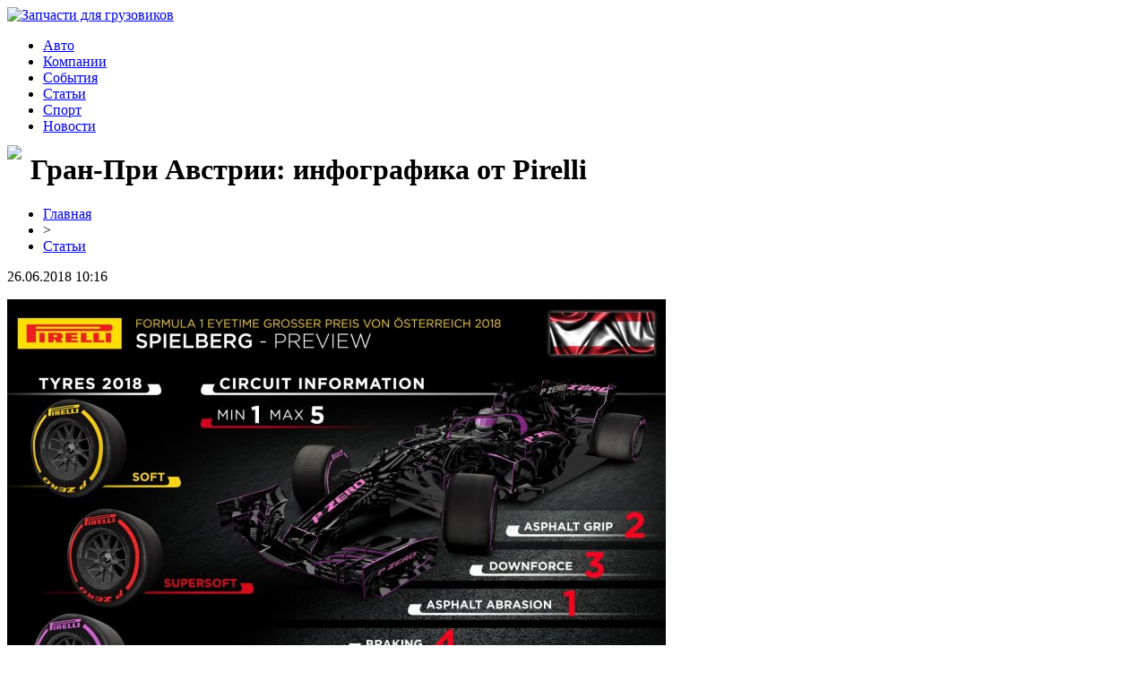

--- FILE ---
content_type: text/html; charset=UTF-8
request_url: http://faircg.ru/gran-pri-avstrii-infografika-ot-pirelli.html
body_size: 5367
content:
<!DOCTYPE html PUBLIC "-//W3C//DTD XHTML 1.0 Transitional//EN" "http://www.w3.org/TR/xhtml1/DTD/xhtml1-transitional.dtd">
<html xmlns="http://www.w3.org/1999/xhtml">
<head>
<meta http-equiv="Content-Type" content="text/html; charset=utf-8" />

<title>Гран-При Австрии: инфографика от Pirelli</title>
<meta name="description" content="Традиционное превью предстоящего этапа от компании Pirelli." />

<link rel="Shortcut Icon" href="http://faircg.ru/favicon.png" type="image/x-icon" />
<link rel="stylesheet" href="http://faircg.ru/wp-content/themes/auto/style.css" type="text/css" />
<link href='http://fonts.googleapis.com/css?family=Cuprum:400,400italic&subset=cyrillic' rel='stylesheet' type='text/css'><meta name='robots' content='max-image-preview:large' />
<style id='classic-theme-styles-inline-css' type='text/css'>
/*! This file is auto-generated */
.wp-block-button__link{color:#fff;background-color:#32373c;border-radius:9999px;box-shadow:none;text-decoration:none;padding:calc(.667em + 2px) calc(1.333em + 2px);font-size:1.125em}.wp-block-file__button{background:#32373c;color:#fff;text-decoration:none}
</style>
<style id='global-styles-inline-css' type='text/css'>
body{--wp--preset--color--black: #000000;--wp--preset--color--cyan-bluish-gray: #abb8c3;--wp--preset--color--white: #ffffff;--wp--preset--color--pale-pink: #f78da7;--wp--preset--color--vivid-red: #cf2e2e;--wp--preset--color--luminous-vivid-orange: #ff6900;--wp--preset--color--luminous-vivid-amber: #fcb900;--wp--preset--color--light-green-cyan: #7bdcb5;--wp--preset--color--vivid-green-cyan: #00d084;--wp--preset--color--pale-cyan-blue: #8ed1fc;--wp--preset--color--vivid-cyan-blue: #0693e3;--wp--preset--color--vivid-purple: #9b51e0;--wp--preset--gradient--vivid-cyan-blue-to-vivid-purple: linear-gradient(135deg,rgba(6,147,227,1) 0%,rgb(155,81,224) 100%);--wp--preset--gradient--light-green-cyan-to-vivid-green-cyan: linear-gradient(135deg,rgb(122,220,180) 0%,rgb(0,208,130) 100%);--wp--preset--gradient--luminous-vivid-amber-to-luminous-vivid-orange: linear-gradient(135deg,rgba(252,185,0,1) 0%,rgba(255,105,0,1) 100%);--wp--preset--gradient--luminous-vivid-orange-to-vivid-red: linear-gradient(135deg,rgba(255,105,0,1) 0%,rgb(207,46,46) 100%);--wp--preset--gradient--very-light-gray-to-cyan-bluish-gray: linear-gradient(135deg,rgb(238,238,238) 0%,rgb(169,184,195) 100%);--wp--preset--gradient--cool-to-warm-spectrum: linear-gradient(135deg,rgb(74,234,220) 0%,rgb(151,120,209) 20%,rgb(207,42,186) 40%,rgb(238,44,130) 60%,rgb(251,105,98) 80%,rgb(254,248,76) 100%);--wp--preset--gradient--blush-light-purple: linear-gradient(135deg,rgb(255,206,236) 0%,rgb(152,150,240) 100%);--wp--preset--gradient--blush-bordeaux: linear-gradient(135deg,rgb(254,205,165) 0%,rgb(254,45,45) 50%,rgb(107,0,62) 100%);--wp--preset--gradient--luminous-dusk: linear-gradient(135deg,rgb(255,203,112) 0%,rgb(199,81,192) 50%,rgb(65,88,208) 100%);--wp--preset--gradient--pale-ocean: linear-gradient(135deg,rgb(255,245,203) 0%,rgb(182,227,212) 50%,rgb(51,167,181) 100%);--wp--preset--gradient--electric-grass: linear-gradient(135deg,rgb(202,248,128) 0%,rgb(113,206,126) 100%);--wp--preset--gradient--midnight: linear-gradient(135deg,rgb(2,3,129) 0%,rgb(40,116,252) 100%);--wp--preset--font-size--small: 13px;--wp--preset--font-size--medium: 20px;--wp--preset--font-size--large: 36px;--wp--preset--font-size--x-large: 42px;--wp--preset--spacing--20: 0.44rem;--wp--preset--spacing--30: 0.67rem;--wp--preset--spacing--40: 1rem;--wp--preset--spacing--50: 1.5rem;--wp--preset--spacing--60: 2.25rem;--wp--preset--spacing--70: 3.38rem;--wp--preset--spacing--80: 5.06rem;--wp--preset--shadow--natural: 6px 6px 9px rgba(0, 0, 0, 0.2);--wp--preset--shadow--deep: 12px 12px 50px rgba(0, 0, 0, 0.4);--wp--preset--shadow--sharp: 6px 6px 0px rgba(0, 0, 0, 0.2);--wp--preset--shadow--outlined: 6px 6px 0px -3px rgba(255, 255, 255, 1), 6px 6px rgba(0, 0, 0, 1);--wp--preset--shadow--crisp: 6px 6px 0px rgba(0, 0, 0, 1);}:where(.is-layout-flex){gap: 0.5em;}:where(.is-layout-grid){gap: 0.5em;}body .is-layout-flex{display: flex;}body .is-layout-flex{flex-wrap: wrap;align-items: center;}body .is-layout-flex > *{margin: 0;}body .is-layout-grid{display: grid;}body .is-layout-grid > *{margin: 0;}:where(.wp-block-columns.is-layout-flex){gap: 2em;}:where(.wp-block-columns.is-layout-grid){gap: 2em;}:where(.wp-block-post-template.is-layout-flex){gap: 1.25em;}:where(.wp-block-post-template.is-layout-grid){gap: 1.25em;}.has-black-color{color: var(--wp--preset--color--black) !important;}.has-cyan-bluish-gray-color{color: var(--wp--preset--color--cyan-bluish-gray) !important;}.has-white-color{color: var(--wp--preset--color--white) !important;}.has-pale-pink-color{color: var(--wp--preset--color--pale-pink) !important;}.has-vivid-red-color{color: var(--wp--preset--color--vivid-red) !important;}.has-luminous-vivid-orange-color{color: var(--wp--preset--color--luminous-vivid-orange) !important;}.has-luminous-vivid-amber-color{color: var(--wp--preset--color--luminous-vivid-amber) !important;}.has-light-green-cyan-color{color: var(--wp--preset--color--light-green-cyan) !important;}.has-vivid-green-cyan-color{color: var(--wp--preset--color--vivid-green-cyan) !important;}.has-pale-cyan-blue-color{color: var(--wp--preset--color--pale-cyan-blue) !important;}.has-vivid-cyan-blue-color{color: var(--wp--preset--color--vivid-cyan-blue) !important;}.has-vivid-purple-color{color: var(--wp--preset--color--vivid-purple) !important;}.has-black-background-color{background-color: var(--wp--preset--color--black) !important;}.has-cyan-bluish-gray-background-color{background-color: var(--wp--preset--color--cyan-bluish-gray) !important;}.has-white-background-color{background-color: var(--wp--preset--color--white) !important;}.has-pale-pink-background-color{background-color: var(--wp--preset--color--pale-pink) !important;}.has-vivid-red-background-color{background-color: var(--wp--preset--color--vivid-red) !important;}.has-luminous-vivid-orange-background-color{background-color: var(--wp--preset--color--luminous-vivid-orange) !important;}.has-luminous-vivid-amber-background-color{background-color: var(--wp--preset--color--luminous-vivid-amber) !important;}.has-light-green-cyan-background-color{background-color: var(--wp--preset--color--light-green-cyan) !important;}.has-vivid-green-cyan-background-color{background-color: var(--wp--preset--color--vivid-green-cyan) !important;}.has-pale-cyan-blue-background-color{background-color: var(--wp--preset--color--pale-cyan-blue) !important;}.has-vivid-cyan-blue-background-color{background-color: var(--wp--preset--color--vivid-cyan-blue) !important;}.has-vivid-purple-background-color{background-color: var(--wp--preset--color--vivid-purple) !important;}.has-black-border-color{border-color: var(--wp--preset--color--black) !important;}.has-cyan-bluish-gray-border-color{border-color: var(--wp--preset--color--cyan-bluish-gray) !important;}.has-white-border-color{border-color: var(--wp--preset--color--white) !important;}.has-pale-pink-border-color{border-color: var(--wp--preset--color--pale-pink) !important;}.has-vivid-red-border-color{border-color: var(--wp--preset--color--vivid-red) !important;}.has-luminous-vivid-orange-border-color{border-color: var(--wp--preset--color--luminous-vivid-orange) !important;}.has-luminous-vivid-amber-border-color{border-color: var(--wp--preset--color--luminous-vivid-amber) !important;}.has-light-green-cyan-border-color{border-color: var(--wp--preset--color--light-green-cyan) !important;}.has-vivid-green-cyan-border-color{border-color: var(--wp--preset--color--vivid-green-cyan) !important;}.has-pale-cyan-blue-border-color{border-color: var(--wp--preset--color--pale-cyan-blue) !important;}.has-vivid-cyan-blue-border-color{border-color: var(--wp--preset--color--vivid-cyan-blue) !important;}.has-vivid-purple-border-color{border-color: var(--wp--preset--color--vivid-purple) !important;}.has-vivid-cyan-blue-to-vivid-purple-gradient-background{background: var(--wp--preset--gradient--vivid-cyan-blue-to-vivid-purple) !important;}.has-light-green-cyan-to-vivid-green-cyan-gradient-background{background: var(--wp--preset--gradient--light-green-cyan-to-vivid-green-cyan) !important;}.has-luminous-vivid-amber-to-luminous-vivid-orange-gradient-background{background: var(--wp--preset--gradient--luminous-vivid-amber-to-luminous-vivid-orange) !important;}.has-luminous-vivid-orange-to-vivid-red-gradient-background{background: var(--wp--preset--gradient--luminous-vivid-orange-to-vivid-red) !important;}.has-very-light-gray-to-cyan-bluish-gray-gradient-background{background: var(--wp--preset--gradient--very-light-gray-to-cyan-bluish-gray) !important;}.has-cool-to-warm-spectrum-gradient-background{background: var(--wp--preset--gradient--cool-to-warm-spectrum) !important;}.has-blush-light-purple-gradient-background{background: var(--wp--preset--gradient--blush-light-purple) !important;}.has-blush-bordeaux-gradient-background{background: var(--wp--preset--gradient--blush-bordeaux) !important;}.has-luminous-dusk-gradient-background{background: var(--wp--preset--gradient--luminous-dusk) !important;}.has-pale-ocean-gradient-background{background: var(--wp--preset--gradient--pale-ocean) !important;}.has-electric-grass-gradient-background{background: var(--wp--preset--gradient--electric-grass) !important;}.has-midnight-gradient-background{background: var(--wp--preset--gradient--midnight) !important;}.has-small-font-size{font-size: var(--wp--preset--font-size--small) !important;}.has-medium-font-size{font-size: var(--wp--preset--font-size--medium) !important;}.has-large-font-size{font-size: var(--wp--preset--font-size--large) !important;}.has-x-large-font-size{font-size: var(--wp--preset--font-size--x-large) !important;}
.wp-block-navigation a:where(:not(.wp-element-button)){color: inherit;}
:where(.wp-block-post-template.is-layout-flex){gap: 1.25em;}:where(.wp-block-post-template.is-layout-grid){gap: 1.25em;}
:where(.wp-block-columns.is-layout-flex){gap: 2em;}:where(.wp-block-columns.is-layout-grid){gap: 2em;}
.wp-block-pullquote{font-size: 1.5em;line-height: 1.6;}
</style>
<script type="text/javascript" id="wp-postviews-cache-js-extra">
/* <![CDATA[ */
var viewsCacheL10n = {"admin_ajax_url":"http:\/\/faircg.ru\/wp-admin\/admin-ajax.php","post_id":"3775"};
/* ]]> */
</script>
<script type="text/javascript" src="http://faircg.ru/wp-content/plugins/post-views-counter-x/postviews-cache.js?ver=6.5.5" id="wp-postviews-cache-js"></script>
<link rel="canonical" href="http://faircg.ru/gran-pri-avstrii-infografika-ot-pirelli.html" />
<link rel="alternate" type="application/json+oembed" href="http://faircg.ru/wp-json/oembed/1.0/embed?url=http%3A%2F%2Ffaircg.ru%2Fgran-pri-avstrii-infografika-ot-pirelli.html" />
<link rel="alternate" type="text/xml+oembed" href="http://faircg.ru/wp-json/oembed/1.0/embed?url=http%3A%2F%2Ffaircg.ru%2Fgran-pri-avstrii-infografika-ot-pirelli.html&#038;format=xml" />
</head>

<body>
<div id="header">

<div id="logo">
<a href="http://faircg.ru/"><img src="http://faircg.ru/wp-content/themes/auto/images/logo.png" alt="Запчасти для грузовиков" /></a>
</div>

<div id="menu">
<ul>
<li><a href="http://faircg.ru/avto/">Авто</a></li>
<li><a href="http://faircg.ru/kompanii/">Компании</a></li>
<li><a href="http://faircg.ru/sobytiya/">События</a></li>
<li><a href="http://faircg.ru/stati/">Статьи</a></li>
<li><a href="http://faircg.ru/sport/">Спорт</a></li>
<li><a href="http://faircg.ru/kompanii/">Новости</a></li>
</ul>
</div>

</div>

<div id="headerbg">
</div>

<div id="page">

<div id="content">
	<div id="latest-post" class="post">
								<h1 class="title"><img src="http://faircg.ru/wp-content/themes/auto/images/h1.png" align="left" style="margin-right: 10px; margin-top:-9px;" />Гран-При Австрии: инфографика от Pirelli</h1>
			<div id="unpost">
				<div id="breadcrumb"><ul><li><a href="http://faircg.ru">Главная</a></li><li>&gt;</li><li><a href="http://faircg.ru/stati">Статьи</a></li></ul></div>				<div id="datecont">26.06.2018 10:16</div>
			</div>
			
				<div class="entry">
																					<p><img src="http://faircg.ru/wp-content/uploads/2018/06/f1-1529990310.jpg" alt="Гран-При Австрии: инфографика от Pirelli" title="Гран-При Австрии: инфографика от Pirelli" /></p>
						<p>Традиционное превью предстоящего этапа от компании Pirelli.</p>
<p><!--noindex--><a href="http://faircg.ru/red.php?http://f1report.ru/news/f1-36434.html" rel="nofollow" target="_blank">Источник</a><!--/noindex--></p>
					
									</div>	

				<div id="readmore">
					<h3>Читайте также</h3>
					<ul>
										<li><a href="http://faircg.ru/vozvrashhenie-indi-lajts-anshlag-v-yusf2000-i-trio-pretendetov-v-indi-pro-2000-prevyu-sezona-mladshix-serij-indikara.html">Возвращение “Инди Лайтс”, аншлаг в ЮСФ2000 и трио претендетов в “Инди Про 2000”. Превью сезона младших серий “Индикара”</a></li>
										<li><a href="http://faircg.ru/poyavitsya-li-v-kubke-komanda-dejla-ernxardta-mladshego.html">Появится ли в Кубке команда Дэйла Эрнхардта-младшего?</a></li>
										<li><a href="http://faircg.ru/doroga-k-indikaru-2021.html">Дорога к “Индикару” 2021</a></li>
										<li><a href="http://faircg.ru/vremya-iks-vtoraya-zhizn-legendarnogo-kosuort-dfv-za-okeanom.html">Время Икс. Вторая жизнь легендарного “Косуорт DFV” за океаном</a></li>
															<li><a href="http://faircg.ru/cifrovye-strategii-na-grani-sekrety-privatnyx-chitov.html">Цифровые стратегии на грани: секреты приватных читов</a></li>
										</ul>
				</div>

				</div>
	
<div id="recent-posts">
<div class="post">
<h2 class="title"><img src="http://faircg.ru/wp-content/themes/auto/images/cat1.png" align="left" style="margin-right: 7px; margin-top:-2px;" />Разделы сайта</h2>
<div id="rside">
<ul>
	<li><a href="http://faircg.ru/">Главная страница</a></li>
	<li><a href="http://faircg.ru/avto/">Автоновинки</a></li>
	<li><a href="http://faircg.ru/kompanii/">Новости компаний</a></li>
	<li><a href="http://faircg.ru/sobytiya/">События и анонсы</a></li>
	<li><a href="http://faircg.ru/stati/">Статьи и публикации</a></li>
	<li><a href="http://faircg.ru/sport/">Автоспорт</a></li>
	<li><a href="http://faircg.ru/kompanii/">Новости</a></li>
</ul>
</div>
</div>

<div class="post">
<h2 class="title" style="margin-bottom:20px;"><img src="http://faircg.ru/wp-content/themes/auto/images/cat2.png" align="left" style="margin-right: 7px; margin-top:-2px;" />Свежие новости</h2>
<div id="rside">
						<p style="margin-bottom:10px;"><img src="http://faircg.ru/wp-content/themes/auto/images/arrow.jpg" align="left" style="margin-right: 5px; margin-top: 5px;" /><b><a href="http://faircg.ru/vozvrashhenie-indi-lajts-anshlag-v-yusf2000-i-trio-pretendetov-v-indi-pro-2000-prevyu-sezona-mladshix-serij-indikara.html">Возвращение “Инди Лайтс”, аншлаг в ЮСФ2000 и трио претендетов в “Инди Про 2000”. Превью сезона младших серий “Индикара”</a></b></p>
						<p style="margin-bottom:10px;"><img src="http://faircg.ru/wp-content/themes/auto/images/arrow.jpg" align="left" style="margin-right: 5px; margin-top: 5px;" /><b><a href="http://faircg.ru/poyavitsya-li-v-kubke-komanda-dejla-ernxardta-mladshego.html">Появится ли в Кубке команда Дэйла Эрнхардта-младшего?</a></b></p>
						<p style="margin-bottom:10px;"><img src="http://faircg.ru/wp-content/themes/auto/images/arrow.jpg" align="left" style="margin-right: 5px; margin-top: 5px;" /><b><a href="http://faircg.ru/doroga-k-indikaru-2021.html">Дорога к “Индикару” 2021</a></b></p>
						<p style="margin-bottom:10px;"><img src="http://faircg.ru/wp-content/themes/auto/images/arrow.jpg" align="left" style="margin-right: 5px; margin-top: 5px;" /><b><a href="http://faircg.ru/vremya-iks-vtoraya-zhizn-legendarnogo-kosuort-dfv-za-okeanom.html">Время Икс. Вторая жизнь легендарного “Косуорт DFV” за океаном</a></b></p>
						<p style="margin-bottom:10px;"><img src="http://faircg.ru/wp-content/themes/auto/images/arrow.jpg" align="left" style="margin-right: 5px; margin-top: 5px;" /><b><a href="http://faircg.ru/odin-na-odin-s-penske-razgovor-ob-ovalax-kalendare-dvojnyx-ochkax-i-drugix-aspektax-indikara.html">Один на один с Пенске. Разговор об овалах, календаре, двойных очках и других аспектах “Индикара”</a></b></p>
						<p style="margin-bottom:10px;"><img src="http://faircg.ru/wp-content/themes/auto/images/arrow.jpg" align="left" style="margin-right: 5px; margin-top: 5px;" /><b><a href="http://faircg.ru/eddi-dzhordan-ya-zastavlyal-gonshhikov-prygat-vyshe-golovy.html">Эдди Джордан: Я заставлял гонщиков прыгать выше головы</a></b></p>
						<p style="margin-bottom:10px;"><img src="http://faircg.ru/wp-content/themes/auto/images/arrow.jpg" align="left" style="margin-right: 5px; margin-top: 5px;" /><b><a href="http://faircg.ru/obgony-bolshogo-priza-baxrejna.html">Обгоны Большого приза Бахрейна</a></b></p>
						<p style="margin-bottom:10px;"><img src="http://faircg.ru/wp-content/themes/auto/images/arrow.jpg" align="left" style="margin-right: 5px; margin-top: 5px;" /><b><a href="http://faircg.ru/absolyutno-bezbashenyj-skott-makloglin.html">Абсолютно безбашеный. Скотт Маклоглин</a></b></p>
						<p style="margin-bottom:10px;"><img src="http://faircg.ru/wp-content/themes/auto/images/arrow.jpg" align="left" style="margin-right: 5px; margin-top: 5px;" /><b><a href="http://faircg.ru/dzhosh-berri-oderzhal-pervuyu-pobedu-v-iksfiniti-series.html">Джош Берри одержал первую победу в “Иксфинити Сериес”</a></b></p>
				<p style="margin-bottom:10px;"><img src="http://faircg.ru/wp-content/themes/auto/images/arrow.jpg" align="left" style="margin-right: 5px; margin-top: 5px;" /><b><a href="http://faircg.ru/reports.html">Отчеты по Википедии</a></b></p>
</div>
</div>
</div>	
</div>



<div id="sidebar">
<ul>
<li>
<h2>Полезная информация</h2>
						<p><img src="http://faircg.ru/wp-content/themes/auto/images/info.png" align="left" style="margin-right: 3px; margin-top: -1px;" /><b><a href="http://faircg.ru/cifrovye-strategii-na-grani-sekrety-privatnyx-chitov.html" style="font-weight:bold;">Цифровые стратегии на грани: секреты приватных читов</a></b></p>
			<p style="margin-bottom:10px;">Современные цифровые развлечения открывают бесконечные возможности для геймеров, однако за этими яркими мирами скрывается множество тонкостей. Для тех, кто стремится к эксклюзивному игровому опыту, актуально купить приватные читы на https://wh-satano.ru/, что позволяет углубиться в механики, которые остаются вне досягаемости большинства пользователей.</p>
						<p><img src="http://faircg.ru/wp-content/themes/auto/images/info.png" align="left" style="margin-right: 3px; margin-top: -1px;" /><b><a href="http://faircg.ru/elektricheskie-kvadrocikly-novyj-vzglyad-na-priklyucheniya.html" style="font-weight:bold;">Электрические квадроциклы: новый взгляд на приключения</a></b></p>
			<p style="margin-bottom:10px;">Когда я впервые задумался о покупке квадроцикла, повседневная рутина стала угнетать. Бензиновые машины, хоть и предлагали мощь, постепенно утратили свою привлекательность. В то время как мир стремительно движется к устойчивым технологиям, я ощутил интерес именно к квадроциклам электрическим.</p>
			</li>
</ul>
<div style="clear: both;">&nbsp;</div>
</div>



<div id="footer">
		<p id="legal">2026 &copy; "<a href="http://faircg.ru/">Запчасти для грузовиков</a>"</p>
		<p id="links">
		<a href="http://faircg.ru/">Главная</a> |
		<a href="http://faircg.ru/avto/">Авто</a> |
		<a href="http://faircg.ru/kompanii/">Компании</a> |
		<a href="http://faircg.ru/sobytiya/">События</a> |
		<a href="http://faircg.ru/stati/">Статьи</a> |
		<a href="http://faircg.ru/sport/">Спорт</a> |
		<a href="http://faircg.ru/kompanii/">Новости</a> |
		<a href="http://faircg.ru/sitemap.xml">XML</a> |
		<a href="http://faircg.ru/sitemap/">HTML</a> |
		<img src="http://1by.by/mails/faircgru.png" />
		</p>
</div>

<!--noindex-->
<img src="https://mc.yandex.ru/watch/49160365" style="position:absolute; left:-9999px;" alt="" /><!--/noindex-->

</body>

</html>